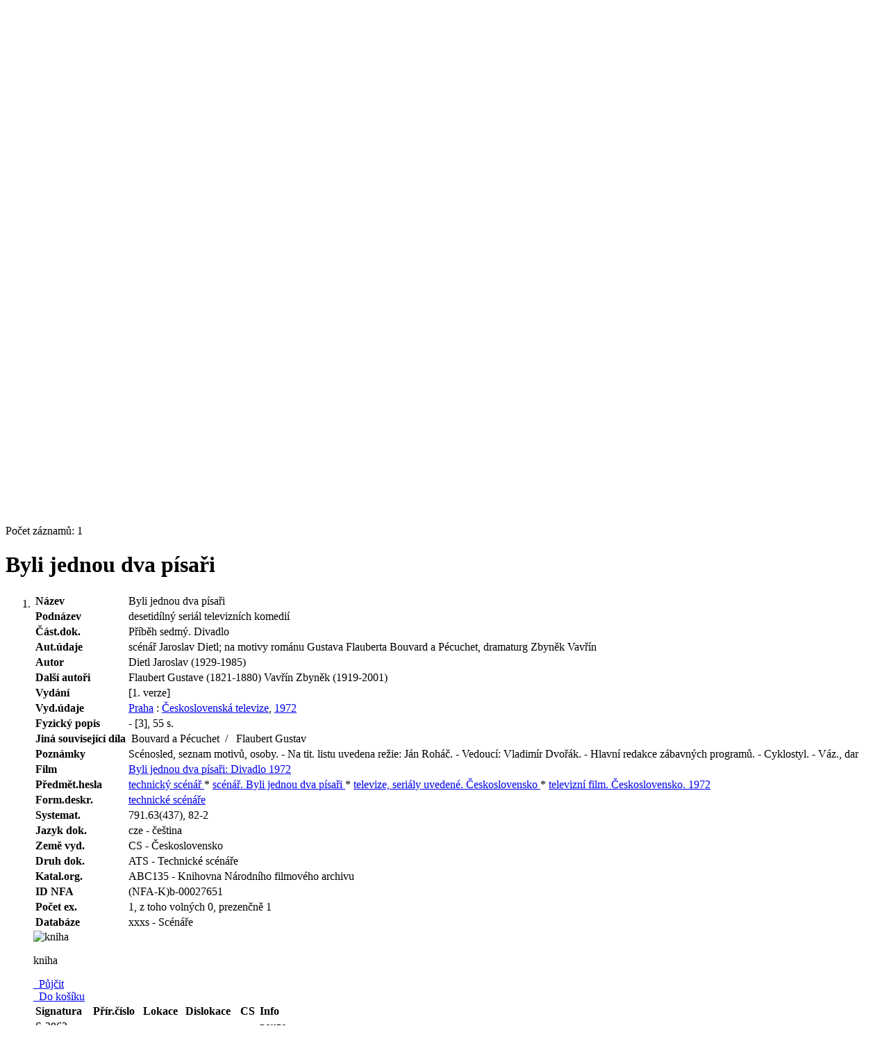

--- FILE ---
content_type: text/html; charset=utf-8
request_url: https://arl.nfa.cz/arl-nfa/cs/detail-nfa_un_cat-037562-Byli-jednou-dva-pisari/?disprec=4&iset=1
body_size: 10595
content:

<!-- TPL: csp.templates2.parts.root -->
<!DOCTYPE html><html id="detail" lang="cs-CZ" dir="ltr" class=""><head>

<!-- TPL: csp.user.nfa.templates2.parts.head -->
<meta name="viewport" content="width=device-width, initial-scale=1, shrink-to-fit=no"><meta charset="UTF-8"><meta id="ipac" name="author" content="IPAC: Cosmotron Bohemia, s.r.o. - www.cosmotron.cz" data-version="4.8.63a - 22.05.2025" data-login="0" data-ns="" data-url="https://arl.nfa.cz/i2/" data-ictx="nfa" data-skin="bs1" data-cachebuster="4p5" data-logbasket="0" data-elink="0" data-lang="cs" data-country="CZ" data-scrollup="1" data-src="nfa_un_cat" data-cookie-choose=1 data-cookie-preferential=0 data-cookie-analytical=0 data-cookie-marketing=0 data-mainjs="">
<!-- TPL: csp.templates2.parts.metaog -->

<!-- TPL: csp.templates2.parts.metalink -->
<link rel="help" href="https://arl.nfa.cz/arl-nfa/cs/napoveda/?key=detail" title="Nápověda"><link rel="home" href="https://arl.nfa.cz/arl-nfa/cs/detail-nfa_un_cat-037562-Byli-jednou-dva-pisari/"><link rel="alternate" hreflang="cs-CZ" href="https://arl.nfa.cz/arl-nfa/cs/detail/?&amp;idx=nfa_un_cat*037562&amp;iset=1&amp;disprec=4"><link rel="alternate" hreflang="x-default" href="https://arl.nfa.cz/arl-nfa/cs/detail/?&amp;idx=nfa_un_cat*037562&amp;iset=1&amp;disprec=4"><link rel="alternate" hreflang="en-GB" href="https://arl.nfa.cz/arl-nfa/en/detail/?&amp;idx=nfa_un_cat*037562&amp;iset=1&amp;disprec=4"><link rel="manifest" href="https://arl.nfa.cz/arl-nfa/cs/webmanifest/" title="PWA"><link rel="license" href="https://arl.nfa.cz/arl-nfa/cs/IPAC/?#ipac-copyright" title="Autorské právo"><link rel="contents" href="https://arl.nfa.cz/arl-nfa/cs/mapa-stranek/" title="Mapa stránek"><link rel="search" id="opensearch" type="application/opensearchdescription+xml" href="https://arl.nfa.cz/arl-nfa/cs/opensearch/?type=xml" title="IPAC NFA" data-query="Chcete vyhledávací modul OpenSearch nainstalovat?">
<!-- TPL: csp.templates2.parts.metaapp -->
<meta name="mobile-web-app-capable" content="yes"><meta name="apple-mobile-web-app-capable" content="yes"><meta name="apple-mobile-web-app-title" content="NFA"><meta name="apple-mobile-web-app-status-bar-style" content="#ffed00"><meta name="theme-color" content="#ffed00"><meta name="author" content="Národní filmový archiv"><meta name="twitter:dnt" content="on">
<meta name="keywords" content="detail,IPAC"><meta name="description" content="Knihu „Byli jednou dva písaři“ najdete v knihovně Národní filmový archiv"><meta name="robots" content="all"><link rel="stylesheet" href="https://arl.nfa.cz/i2/user/nfa/css/bskin1.v-4p5.css"><link rel="stylesheet" media="print" href="https://arl.nfa.cz/i2/css/print.v-4p5.css">

<!-- TPL: csp.templates2.detail.meta -->

<!-- TPL: csp.templates2.detail.metalink -->
<link rel="alternate" type="application/x-bibtex" href="https://arl.nfa.cz/arl-nfa/cs/detail-nfa_un_cat-037562-Byli-jednou-dva-pisari/?st=feed&amp;feed=bibtex"><link rel="alternate" type="text/xml+oembed" href="https://arl.nfa.cz/arl-nfa/cs/detail-nfa_un_cat-037562-Byli-jednou-dva-pisari/?st=feed&amp;feed=oembed&amp;format=xml"><link rel="alternate" type="application/json+oembed" href="https://arl.nfa.cz/arl-nfa/cs/detail-nfa_un_cat-037562-Byli-jednou-dva-pisari/?st=feed&amp;feed=oembed&amp;format=json"><link rel="alternate" type="application/rdf+xml" href="https://arl.nfa.cz/arl-nfa/cs/detail-nfa_un_cat-037562-Byli-jednou-dva-pisari/?st=feed&amp;feed=rdf"><link rel="preconnect" href="https://cache2.obalkyknih.cz" crossorigin="anonymous"><link rel="dns-prefetch" href="https://cache2.obalkyknih.cz"><link rel="canonical" href="https://arl.nfa.cz/arl-nfa/cs/detail-nfa_un_cat-037562-Byli-jednou-dva-pisari/">
<!-- TPL: csp.templates2.detail.metaog -->
<meta property="og:url" prefix="og: https://ogp.me/ns/og#" content="https://arl.nfa.cz/arl-nfa/cs/detail-nfa_un_cat-037562-Byli-jednou-dva-pisari/"><meta property="og:title" prefix="og: https://ogp.me/ns/og#" content="Byli jednou dva písaři"><meta property="og:type" prefix="og: https://ogp.me/ns/og#" content="book"><meta property="og:locale" content="cs_CZ"><meta property="book:author" prefix="book: https://ogp.me/ns/book#" content="https://arl.nfa.cz/arl-nfa/cs/detail-nfa_un_auth-0000321-Dietl-Jaroslav-19291985/"><meta property="book:author" prefix="book: https://ogp.me/ns/book#" content="https://arl.nfa.cz/arl-nfa/cs/detail-nfa_un_auth-0016465-Flaubert-Gustave-18211880/"><meta property="book:author" prefix="book: https://ogp.me/ns/book#" content="https://arl.nfa.cz/arl-nfa/cs/detail-nfa_un_auth-0016466-Vavrin-Zbynek-19192001/"><meta property="book:page_count" prefix="book: https://ogp.me/ns/book#" content="55">
<!-- TPL: csp.templates2.detail.metatwitter -->
<meta name="twitter:card" prefix="twitter: https://ogp.me/ns/twitter#" content="summary"><meta name="twitter:title" prefix="twitter: https://ogp.me/ns/twitter#" content="Byli jednou dva písaři"><meta name="twitter:url" prefix="twitter: https://ogp.me/ns/twitter#" content="https://arl.nfa.cz/arl-nfa/cs/detail-nfa_un_cat-037562-Byli-jednou-dva-pisari/"><meta name="twitter:description" prefix="twitter: https://ogp.me/ns/twitter#" content="kniha 'Byli jednou dva písaři' ">
<!-- TPL: csp.templates2.detail.metaszn -->
<meta name="szn:is-family-friendly" content="false"><meta name="szn:galleries-image-link" content="https://arl.nfa.cz/arl-nfa/cs/detail-nfa_un_cat-037562-Byli-jednou-dva-pisari/?st=feed&amp;feed=sznimages">
<!-- TPL: csp.templates2.detail.schemabook -->
<script type="application/ld+json">
{
  "@context": "https://schema.org",
  "@type": "Book",
  "@id": "https://arl.nfa.cz/arl-nfa/cs/detail-nfa_un_cat-037562-Byli-jednou-dva-pisari/",
  "url": "https://arl.nfa.cz/arl-nfa/cs/detail-nfa_un_cat-037562-Byli-jednou-dva-pisari/",
   	"author": [
       {
            "@type": "Person",
            "name": "Dietl, Jaroslav",
            "url": "https://arl.nfa.cz/arl-nfa/cs/detail-nfa_un_auth-0000321-Dietl-Jaroslav-19291985/",
            "@id": "https://arl.nfa.cz/arl-nfa/cs/detail-nfa_un_auth-0000321-Dietl-Jaroslav-19291985/"      },       {
            "@type": "Person",
            "name": "Flaubert, Gustave",
            "url": "https://arl.nfa.cz/arl-nfa/cs/detail-nfa_un_auth-0016465-Flaubert-Gustave-18211880/",
            "@id": "https://arl.nfa.cz/arl-nfa/cs/detail-nfa_un_auth-0016465-Flaubert-Gustave-18211880/"      },       {
            "@type": "Person",
            "name": "Vavřín, Zbyněk",
            "url": "https://arl.nfa.cz/arl-nfa/cs/detail-nfa_un_auth-0016466-Vavrin-Zbynek-19192001/",
            "@id": "https://arl.nfa.cz/arl-nfa/cs/detail-nfa_un_auth-0016466-Vavrin-Zbynek-19192001/"      }	],
   "publisher": [
      {
            "@type": "Organization",
"location": "Praha","name": "Československá televize"      }	],
   	"inLanguage": [
      "cs"	],
   "image": [
   		""   ],
      "offers": {
            "@type": "Offer",
            "availability": "https://schema.org/InStoreOnly",
            "seller": {
	              "@type": "LibrarySystem",
	              "name": "Národní filmový archiv",
	              "@id": "https://nfa.cz/cs/sluzby/badani/knihovna"
	        },
"priceCurrency": "CZK",            "description": "Kniha dostupná k vypůjčení v Národní filmový archiv",
      		"price": "0.00"
      },
      "identifier": [
      ],
      "numberOfPages": "55",
      "name": "Byli jednou dva písaři"
	}
</script>
<script data-main="https://arl.nfa.cz/i2/js/conf.detail.v-4p5.js" src="https://arl.nfa.cz/i2/js/require.v-4p5.js"></script>
<!-- TPL: csp.templates2.parts.body -->
<title>
Byli jednou dva písaři
</title>
</head>
<body class="nojs nfa_un_cat">
<div id="body">
<div id="page" class="container">

<!-- TPL: csp.templates2.parts.accessibilitynav -->
<div id="accessibility-nav" class="sr-only sr-only-focusable" data-scrollup-title="Přesunout se na začátek stránky"><nav aria-label="Odkazy k přeskočení">
<ul>
<li><a accesskey="0" href="#content">Přejít na obsah</a></li><li><a href="#nav">Přejít na menu</a></li><li><a href="https://arl.nfa.cz/arl-nfa/cs/prohlaseni-o-pristupnosti/?#content" accesskey="1" title="Prohlášení o webové přístupnosti" aria-label="Prohlášení o webové přístupnosti">Prohlášení o webové přístupnosti</a></li></ul>
</nav>
</div>
<!-- TPL: csp.user.nfa.templates2.parts.header -->
<div id="header" class="container"><header>
<div class="row"><div id="brand" class="col-lg-9 col-md-7 col-sm-6 col-12"><div class="row"><a href="https://nfa.cz/" title="Národní filmový archiv" class="col-4 col-sm-3 col-md-3 site-logo"><img style="margin: 15px 0 0 20px" width="100" height="100" src="https://arl.nfa.cz/i2/user/nfa/img/logo.svg" alt="logo Národní filmový archiv" title="Knihovna Národního filmového archivu"></a><span class="site-name d-none d-sm-none d-md-none d-lg-block col-sm-9 col-md-9"><b>Knihovna Národního filmového archivu</b>
</span></div></div></div></header>
</div>
<!-- TPL: csp.templates2.parts.mainmenu -->
<nav id="nav" class="navbar navbar-expand-lg" data-spy='affix' data-toggle='sticky-onscroll' aria-label="Hlavní menu">
<button type="button" aria-label="Boční menu" class="navbar-toggler collapsed btn-nav"  data-toggle="collapse" aria-controls="nav-aside" data-target="#nav-aside" id="btn-aside">
<i aria-hidden="true" class="icon-aside"></i>
</button>
<button type="button" aria-label="Hlavní menu" class="navbar-toggler collapsed btn-nav" id="btn-nav" data-toggle="collapse" aria-controls="nav-main" data-target="#nav-main">
<i aria-hidden="true" class="icon-menu"></i>
</button>
<div class="collapse navbar-collapse" id="nav-main"><ul class="navbar-main navbar-nav mr-auto">
<li id="nav-search" class="first nav-item">
<a href="https://arl.nfa.cz/arl-nfa/cs/index/" title="Vyhledávání v online katalogu" aria-label="Vyhledávání v online katalogu" rel="nofollow" class="nav-link">Vyhledávání</a>
</li>
<li id="nav-account" class="nav-item">
<a href="https://arl.nfa.cz/arl-nfa/cs/konto/" title="Informace o účtě uživatele" aria-label="Informace o účtě uživatele" rel="nofollow" class="nav-link">Konto</a>
</li>
<li id="nav-settings" class="nav-item">
<a href="https://arl.nfa.cz/arl-nfa/cs/nastaveni/" title="Nastavení" aria-label="Nastavení" rel="nofollow" class="nav-link">Nastavení účtu</a>
</li>
<li id="nav-help" class="nav-item">
<a href="https://arl.nfa.cz/arl-nfa/cs/napoveda/?key=detail" title="Nápověda k online katalogu IPAC" aria-label="Nápověda k online katalogu IPAC" class="nav-link">Nápověda</a>
</li>
<li id="nav-contact" class="nav-item">
<a href="https://arl.nfa.cz/arl-nfa/cs/kontakt/" title="Stránka s kontakty na knihovnu" aria-label="Stránka s kontakty na knihovnu" class="nav-link">Kontakt</a>
</li>

</ul>
<ul class="navbar-login navbar-nav">
<li class="nav-item" aria-live="polite" id="basket-info"><a href="https://arl.nfa.cz/arl-nfa/cs/kosik/" rel="nofollow" class="nav-link ibasket" data-title="V košíku" title="V košíku 0 0" aria-label="V košíku 0 0"><i aria-hidden="true" class="icon-basket"></i> (<output class="count">0</output>)</a></li><li class="nav-item"><a href="https://arl.nfa.cz/arl-nfa/cs/kontakt/?type=openhours" id="openhours-link" class="nav-link nav-modal-ajax" role="button" title="Otevírací hodiny" aria-label="Otevírací hodiny"><i aria-hidden="true" class="icon-calendar"></i></a></li><li class="nav-item"><a href="https://arl.nfa.cz/arl-nfa/cs/rozsirene-vyhledavani/" id="search-link" class="nav-link nav-modal-ajax" role="button" title="Rozšířené vyhledávání v online katalogu knihovny" aria-label="Rozšířené vyhledávání v online katalogu knihovny"><i aria-hidden="true" class="icon-search"><span class="sr-only">Rozšířené vyhledávání</span></i></a></li><li id="language" class="nav-item" title="Jazykové verze"><div class="dropdown nav">
<!-- TPL: csp.templates2.parts.languages2 -->
<a class="dropdown-toggle nav-link lang" title="Jazykové verze" aria-label="Jazykové verze" data-toggle="dropdown" href="#" id="language-dropdown" role="button" aria-expanded="false"><span class="flag-cs cs"><span aria-hidden="true" title="Česká verze"></span></span></a><ul class="dropdown-menu dropdown-menu-right lang" role="menu" aria-labelledby="language-dropdown">
<li class="cs"><a dir="ltr" rel="alternate" class="dropdown-item first" href="https://arl.nfa.cz/arl-nfa/cs/detail/?&amp;idx=nfa_un_cat*037562&amp;iset=1&amp;disprec=4" hreflang="cs-CZ" lang="cs-CZ" title="Česká verze" aria-label="Česká verze"><span aria-hidden="true" class="flag-cs"></span>Česky</a></li><li class="en"><a dir="ltr" class="dropdown-item last" rel="alternate" href="https://arl.nfa.cz/arl-nfa/en/detail/?&amp;idx=nfa_un_cat*037562&amp;iset=1&amp;disprec=4" hreflang="en-GB" lang="en-GB" title="English version" aria-label="English version"><span aria-hidden="true" class="flag-en"></span>English</a></li></ul>
</div></li>
<!-- TPL: csp.templates2.parts.menuaccount -->
<li class="nav-item"><div class="dropdown nav"><a href="#" class="dropdown-toggle nav-link" id="account-dropdown" data-toggle="dropdown" role="button" aria-expanded="false">		<i aria-hidden="true" class="icon-user "></i>&nbsp;
</a>		<ul class="dropdown-menu dropdown-menu-right" role="menu" aria-labelledby="account-dropdown">
<li id="nav-login"><a href="https://arl.nfa.cz/arl-nfa/cs/prihlaseni/" class="dropdown-item" title="Přihlášení uživatele do online katalogu" aria-label="Přihlášení uživatele do online katalogu"><i aria-hidden="true" class="icon-user"></i>&nbsp; Přihlášení</a></li>		</ul>
</div></li>
<!-- TPL: csp.templates2.parts.ladenkalink -->
</ul>
</div></nav>
<main id="content">

<!-- TPL: csp.templates2.parts.breadcrumb -->
<nav aria-label="Drobečková navigace">
<ol class="breadcrumb" id="breadcrumb">
<li class="breadcrumb-item">Kde jsem</li><li class="breadcrumb-item"><a href="https://arl.nfa.cz/arl-nfa/cs/index/" title="Vyhledávání v online katalogu" aria-current="false" aria-label="Vyhledávání v online katalogu"><span>Hlavní stránka</span></a></li><li class="breadcrumb-item"><a href="https://arl.nfa.cz/arl-nfa/cs/vysledky/?iset=1&amp;disprec=4&amp;idx=nfa_un_cat*037562" title="Seznam vyhledaných výsledků" aria-current="false" aria-label="Seznam vyhledaných výsledků"><span>Výsledky vyhledávání</span></a></li><li class="breadcrumb-item active last"><a href="https://arl.nfa.cz/arl-nfa/cs/detail-nfa_un_cat-037562-Byli-jednou-dva-pisari/" title="Detailní zobrazení záznamu" aria-current="page" aria-label="Detailní zobrazení záznamu"><span>Detail záznamu</span></a></li></ol>
</nav>
<script type="application/ld+json">
{
    "@context": "https://schema.org",
    "@graph": [{
        "@type": "WebSite",
        "@id": "https://arl.nfa.cz/arl-nfa/cs/index/",
        "url": "https://arl.nfa.cz/arl-nfa/cs/index/",
        "version": "4.8.63a - 22.05.2025",
        "name": "Národní filmový archiv",
        "description": "Knihu „Byli jednou dva písaři“ najdete v knihovně Národní filmový archiv",
        "inLanguage": "cs",
        "potentialAction": {
            "@type": "SearchAction",
            "target": "https://arl.nfa.cz/arl-nfa/cs/vysledky/?field=G&amp;search=Hledat&amp;term={q}",
            "query-input": "name=q"
        }
    }, {
        "@type": "WebPage",
        "@id": "https://arl.nfa.cz/arl-nfa/cs/detail-nfa_un_cat-037562-Byli-jednou-dva-pisari/",
        "url": "https://arl.nfa.cz/arl-nfa/cs/detail-nfa_un_cat-037562-Byli-jednou-dva-pisari/",
        "name": "Detail záznamu",
        "description": "Detailní zobrazení záznamu",
        "inLanguage": "cs"
    }
    ]
}
</script>

<!-- TPL: csp.templates2.parts.systemalert -->

<!-- TPL: csp.templates2.parts.ladenka -->

<!-- TPL: csp.templates2.detail.main -->

<!-- TPL: csp.templates2.detail.page -->
<div id="outer" class="row"><div id='bside'><div id="inner" class="container">
<!-- TPL: csp.templates2.detail.paging -->
<div class="resultbox card card-body bg-light mb-3"><div class="row justify-content-between"><div class="query-info align-self-center col-sm-12 ">Počet záznamů: 1 &nbsp;
</div></div></div><div><div class=""><div class=""><div ><h1>Byli jednou dva písaři</h1></div></div></div>
<!-- TPL: csp.templates2.detail.zf -->
<div id="result-body"><ol class="list-group">

<!-- TPL: csp.user.nfa.templates2.result.zdetail -->
<li data-idx="nfa_un_cat*037562" id="item-nfa_un_cat037562" class="list-group-item result-item odd zf-detail nfa_un_cat "><div class="li-row row"><div class="format col-sm-9"><div><!-- zf: TF_KUF_NFA: -->
<!-- TPL: csp.templates2.zf.tf -->
<div class="table-responsive"><div id="toolbar-t1tf-nfa_un_cat037562"></div><table class="table table-sm zfTF" data-check-on-init="true" data-btn-resize="true" data-mobile-responsive="true" data-toolbar="#toolbar-t1tf-nfa_un_cat037562" id="t1tf-nfa_un_cat037562">
<col class="zf_prefix"><col class="zf_value">
<tr><th scope="row" data-sortable="true">Název</th><td>Byli jednou dva písaři
</td></tr><tr><th scope="row" data-sortable="true">Podnázev</th><td>desetidílný seriál televizních komedií
</td></tr><tr><th scope="row" data-sortable="true">Část.dok.</th><td>Příběh sedmý. Divadlo
</td></tr><tr><th scope="row" data-sortable="true">Aut.údaje</th><td>scénář Jaroslav Dietl; na motivy románu Gustava Flauberta Bouvard a Pécuchet, dramaturg Zbyněk Vavřín
</td></tr><tr><th scope="row" data-sortable="true">Autor</th><td>
<a href="https://arl.nfa.cz/arl-nfa/cs/detail-nfa_un_auth-0000321-Dietl-Jaroslav-19291985/?iset=1&amp;qt=mg" title="Odkaz na související záznam (search nfa_un_auth T001=0000321)" aria-label="Odkaz na související záznam"><span class="icon-search" aria-hidden="true"></span></a> Dietl Jaroslav  (1929-1985)
</td></tr><tr><th scope="row" data-sortable="true">Další autoři</th><td>
<a href="https://arl.nfa.cz/arl-nfa/cs/detail-nfa_un_auth-0016465-Flaubert-Gustave-18211880/?iset=1&amp;qt=mg" title="Odkaz na související záznam (search nfa_un_auth T001=0016465)" aria-label="Odkaz na související záznam"><span class="icon-search" aria-hidden="true"></span></a> Flaubert Gustave  (1821-1880) <a href="https://arl.nfa.cz/arl-nfa/cs/detail-nfa_un_auth-0016466-Vavrin-Zbynek-19192001/?iset=1&amp;qt=mg" title="Odkaz na související záznam (search nfa_un_auth T001=0016466)" aria-label="Odkaz na související záznam"><span class="icon-search" aria-hidden="true"></span></a> Vavřín Zbyněk  (1919-2001)
</td></tr><tr><th scope="row" data-sortable="true">Vydání</th><td>[1. verze]
</td></tr><tr><th scope="row" data-sortable="true">Vyd.údaje</th><td><a href="https://arl.nfa.cz/arl-nfa/cs/vysledky/?src=nfa_un_cat&amp;field=PLACEP&amp;term=%22%5EPraha%5E%22&amp;qt=zf&amp;disp=%20Praha" title="Hledat záznamy (search nfa_un_cat PLACEP=&#34;^Praha^&#34;)"> Praha</a> : <a href="https://arl.nfa.cz/arl-nfa/cs/vysledky/?src=nfa_un_cat&amp;field=PUBL&amp;term=%22%5E%C4%8Ceskoslovensk%C3%A1%20televize%5E%22&amp;qt=zf&amp;disp=%20%C4%8Ceskoslovensk%C3%A1%20televize" title="Hledat záznamy (search nfa_un_cat PUBL=&#34;^Československá televize^&#34;)"> Československá televize</a>, <a href="https://arl.nfa.cz/arl-nfa/cs/vysledky/?src=nfa_un_cat&amp;field=DATE&amp;term=%22%5E1972%5E%22&amp;qt=zf&amp;disp=%201972" title="Hledat záznamy (search nfa_un_cat DATE=&#34;^1972^&#34;)"> 1972</a>
</td></tr><tr><th scope="row" data-sortable="true">Fyzický popis</th><td>- [3], 55 s.
</td></tr><tr><th scope="row" data-sortable="true">Jiná související díla</th><td>

&nbsp;Bouvard a Pécuchet
&nbsp;/
&nbsp; Flaubert Gustav
</td></tr><tr><th scope="row" data-sortable="true">Poznámky</th><td>Scénosled, seznam motivů, osoby. - Na tit. listu uvedena režie: Ján Roháč. - Vedoucí: Vladimír Dvořák. - Hlavní redakce zábavných programů. - Cyklostyl. - Váz., dar
</td></tr><tr><th scope="row" data-sortable="true">Film</th><td><a href="https://arl.nfa.cz/arl-nfa/cs/detail-nfa_un_auth-0046043-Byli-jednou-dva-pisari-Divadlo/?iset=1&amp;qt=mg" title="Odkaz na související záznam (search nfa_un_auth T001=0046043)" aria-label="Odkaz na související záznam"><span class="icon-search" aria-hidden="true"></span></a> <a href="https://arl.nfa.cz/arl-nfa/cs/vysledky/?src=nfa_un_cat&amp;field=S605&amp;term=%22%5EByli%20jednou%20dva%20p%C3%ADsa%C5%99i%3A%20Divadlo%20%201972%5E%22&amp;qt=zf&amp;disp=%20Byli%20jednou%20dva%20p%C3%ADsa%C5%99i%3A%20Divadlo%20%201972" title="Hledat záznamy (search nfa_un_cat S605=&#34;^Byli jednou dva písaři: Divadlo  1972^&#34;)"> Byli jednou dva písaři: Divadlo  1972</a>
</td></tr><tr><th scope="row" data-sortable="true">Předmět.hesla</th><td><a href="https://arl.nfa.cz/arl-nfa/cs/detail-nfa_un_entry-0002537-technicky-scenar/?iset=1&amp;qt=mg" title="Odkaz na související záznam (search nfa_un_entry T001=0002537)" aria-label="Odkaz na související záznam"><span class="icon-search" aria-hidden="true"></span></a> <a href="https://arl.nfa.cz/arl-nfa/cs/vysledky/?src=nfa_un_cat&amp;field=S606&amp;term=%22%5Etechnick%C3%BD%20sc%C3%A9n%C3%A1%C5%99%5E%22&amp;qt=zf&amp;disp=%20technick%C3%BD%20sc%C3%A9n%C3%A1%C5%99%20" title="Hledat záznamy (search nfa_un_cat S606=&#34;^technický scénář^&#34;)"> technický scénář </a> * <a href="https://arl.nfa.cz/arl-nfa/cs/detail-nfa_un_entry-0002388-scenar/?iset=1&amp;qt=mg" title="Odkaz na související záznam (search nfa_un_entry T001=0002388)" aria-label="Odkaz na související záznam"><span class="icon-search" aria-hidden="true"></span></a> <a href="https://arl.nfa.cz/arl-nfa/cs/vysledky/?src=nfa_un_cat&amp;field=S606&amp;term=%22%5Esc%C3%A9n%C3%A1%C5%99.%20Byli%20jednou%20dva%20p%C3%ADsa%C5%99i%5E%22&amp;qt=zf&amp;disp=%20sc%C3%A9n%C3%A1%C5%99.%20Byli%20jednou%20dva%20p%C3%ADsa%C5%99i%20" title="Hledat záznamy (search nfa_un_cat S606=&#34;^scénář. Byli jednou dva písaři^&#34;)"> scénář. Byli jednou dva písaři </a> * <a href="https://arl.nfa.cz/arl-nfa/cs/detail-nfa_un_entry-0002549-televize-serialy-uvedene/?iset=1&amp;qt=mg" title="Odkaz na související záznam (search nfa_un_entry T001=0002549)" aria-label="Odkaz na související záznam"><span class="icon-search" aria-hidden="true"></span></a> <a href="https://arl.nfa.cz/arl-nfa/cs/vysledky/?src=nfa_un_cat&amp;field=S606&amp;term=%22%5Etelevize%2C%20seri%C3%A1ly%20uveden%C3%A9.%20%C4%8Ceskoslovensko%5E%22&amp;qt=zf&amp;disp=%20televize%2C%20seri%C3%A1ly%20uveden%C3%A9.%20%C4%8Ceskoslovensko%20" title="Hledat záznamy (search nfa_un_cat S606=&#34;^televize, seriály uvedené. Československo^&#34;)"> televize, seriály uvedené. Československo </a> * <a href="https://arl.nfa.cz/arl-nfa/cs/detail-nfa_un_entry-0002552-televizni-film/?iset=1&amp;qt=mg" title="Odkaz na související záznam (search nfa_un_entry T001=0002552)" aria-label="Odkaz na související záznam"><span class="icon-search" aria-hidden="true"></span></a> <a href="https://arl.nfa.cz/arl-nfa/cs/vysledky/?src=nfa_un_cat&amp;field=S606&amp;term=%22%5Etelevizn%C3%AD%20film.%20%C4%8Ceskoslovensko.%201972%5E%22&amp;qt=zf&amp;disp=%20televizn%C3%AD%20film.%20%C4%8Ceskoslovensko.%201972%20" title="Hledat záznamy (search nfa_un_cat S606=&#34;^televizní film. Československo. 1972^&#34;)"> televizní film. Československo. 1972 </a>
</td></tr><tr><th scope="row" data-sortable="true">Form.deskr.</th><td><a href="https://arl.nfa.cz/arl-nfa/cs/detail-nfa_un_auth-0144294-technicke-scenare/?iset=1&amp;qt=mg" title="Odkaz na související záznam (search nfa_un_auth T001=0144294)" aria-label="Odkaz na související záznam"><span class="icon-search" aria-hidden="true"></span></a> <a href="https://arl.nfa.cz/arl-nfa/cs/vysledky/?src=nfa_un_cat&amp;field=S608&amp;term=%22%5Etechnick%C3%A9%20sc%C3%A9n%C3%A1%C5%99e%5E%22&amp;qt=zf&amp;disp=%20technick%C3%A9%20sc%C3%A9n%C3%A1%C5%99e" title="Hledat záznamy (search nfa_un_cat S608=&#34;^technické scénáře^&#34;)"> technické scénáře</a>
</td></tr><tr><th scope="row" data-sortable="true">Systemat.</th><td>791.63(437), 82-2
</td></tr><tr><th scope="row" data-sortable="true">Jazyk dok.</th><td>cze - čeština
</td></tr><tr><th scope="row" data-sortable="true">Země vyd.</th><td>CS - Československo
</td></tr><tr><th scope="row" data-sortable="true">Druh dok.</th><td>ATS - Technické scénáře
</td></tr><tr><th scope="row" data-sortable="true">Katal.org.</th><td>ABC135 - Knihovna Národního filmového archivu
</td></tr><tr><th scope="row" data-sortable="true">ID NFA</th><td>(NFA-K)b-00027651
</td></tr><tr><th scope="row" data-sortable="true">Počet ex.</th><td>1, z toho volných 0, prezenčně 1
</td></tr><tr><th scope="row" data-sortable="true">Databáze</th><td>xxxs - Scénáře
</td></tr></table>
</div></div></div><div class="aside col-sm-3">
<!-- TPL: csp.templates2.result.image -->
<div class="img"><img class="type img-fluid"  alt="kniha" src="https://arl.nfa.cz/i2/bs1/doc/book.png"><p class="form-text">kniha</p>
</div><div class="nav"><div class="d-none d-lg-block">
<!-- TPL: csp.templates2.result.request -->
<a href="https://arl.nfa.cz/arl-nfa/cs/zadanka/?idx=nfa_un_cat*037562&amp;disprec=1&amp;idx=nfa_un_cat*037562&amp;iset=1&amp;disprec=4" rel="nofollow" class="reservation available nav-link" data-modal-login="1" title="Vyžádat nebo rezervovat" aria-label="Vyžádat nebo rezervovat"><i aria-hidden="true" class="icon-request"></i>&nbsp; Půjčit</a></div>
<!-- TPL: csp.templates2.result.basketlink -->
<div class="basket" aria-live="assertive"><a href="https://arl.nfa.cz/arl-nfa/cs/kosik/?idx=nfa_un_cat*037562&amp;add=1" rel="nofollow" data-idx="nfa_un_cat*037562" title="Vložit do košíku: Byli jednou dva písaři" class="nav-link addcart" aria-label="Vložit do košíku: Byli jednou dva písaři"><i aria-hidden="true" class="icon-basket"></i>&nbsp;
Do košíku</a></div></div></div></div><!-- zf: TF_KUF_NFA:2 -->
<!-- TPL: csp.templates2.zf.css -->

<!-- TPL: csp.templates2.zf.table -->
<div class="table-responsive">
<!-- div data-id="toolbar-t#(node)#t2#(data("ZFVERSION")_$li(item1,3))#"></div --><table id="t1t22b_holdingsx" data-data-toolbar="#toolbar-t1t22b_holdingsx" data-check-on-init="true" data-btn-resize="true" data-mobile-responsive="true" class="table table-sm zfTF2 b_holdingsx">
<col class="col1" style="width:2px"><col class="col2" style="width:2px"><col class="col3" style="width:2px"><col class="col4" style="width:2px"><col class="col5" style="width:2px"><col class="col6" style="width:2px">
<!-- TPL: csp.templates2.zf.table -->
<thead>
<tr class="even x">
<th scope="col" data-sortable="true">Signatura</th><th scope="col" data-sortable="true">Přír.číslo</th><th scope="col" data-sortable="true">Lokace</th><th scope="col" data-sortable="true">Dislokace</th><th scope="col" data-sortable="true">CS</th><th scope="col" data-sortable="true">Info</th></tr>
</thead>

<!-- TPL: csp.templates2.zf.table -->
<tr class="odd x">
<td>S-2862-TS/7</td><td>0008079</td><td>FOND</td><td>HRAD</td><td></td><td>pouze prezenčně</td></tr> 

<!-- TPL: csp.templates2.zf.table -->
</table></div>

<!-- TPL: csp.templates2.result.tabs -->
<ul class="mt-3 nav nav-tabs" role="tablist">
</ul>
<div class="tab-content" id="tab-content1"></div>
<!-- TPL: csp.templates2.result.gallery -->
<div id="osd1-root" class="openseadragon-root"><div id="osd1-toolbar" class="openseadragon-toolbar"><div class="btn-toolbar justify-content-between" role="toolbar"><div class="btn-group" role="group"><button id="osd1-btn-zoomin" data-config="zoomInButton" title="Přiblížit obrázek" aria-label="Přiblížit obrázek" type="button" class="btn btn-light btn-zoomin"><i aria-hidden="true" class="icon-plus"></i></button>
<button id="osd1-btn-zoomout" data-config="zoomOutButton" title="Oddálit obrázek" aria-label="Oddálit obrázek" type="button" class="btn btn-light btn-zoomout"><i aria-hidden="true" class="icon-minus"></i></button>
<button id="osd1-btn-home" data-config="homeButton" title="Původní velikost obrázku" aria-label="Původní velikost obrázku" type="button" class="btn btn-light btn-home"><i class="icon-home"></i></button>
<button id="osd1-btn-fullpage" data-config="fullPageButton" title="Přepnout celou stránku" aria-label="Přepnout celou stránku" type="button" class="btn btn-light btn-fullpage"><i aria-hidden="true" class="icon-normalscreen"></i></button>
<button id="osd1-btn-info" title="Info" aria-label="Info" type="button" class="btn btn-light btn-info"><i aria-hidden="true" class="icon-info"></i> <span class="head-openseadragon-title"></span></button>
</div><div class="btn-group" role="group"><button id="osd1-btn-rotateleft" data-config="rotateLeftButton" title="Otočit doleva" aria-label="Otočit doleva" type="button" class="btn btn-light btn-rotateleft"><i aria-hidden="true" class="icon-undo"></i></button>
<button id="osd1-btn-rotateright" data-config="rotateRightButton" title="Otočit doprava" aria-label="Otočit doprava" type="button" class="btn btn-light btn-rotateright"><i aria-hidden="true" class="icon-redo"></i></button>
<a id="osd1-btn-download" title="Stáhnout" aria-label="Stáhnout" role="button" download href="#" target="_blank" class="btn btn-light btn-download"><i aria-hidden="true" class="icon-export"></i></a><span id="osd1-text-currentpage" class="btn text-currentpage"></span><button id="osd1-btn-previous" data-config="previousButton" title="Předcházející strana" aria-label="Předcházející strana" type="button" class="btn btn-light btn-previous"><i aria-hidden="true" class="icon-menu-left"></i></button>
<button id="osd1-btn-next" data-config="nextButton" title="Další strana" aria-label="Další strana" type="button" class="btn btn-light btn-next"><i aria-hidden="true" class="icon-menu-right"></i></button>
</div></div></div><div id="osd1" class="openseadragon" data-data="#tpl-json-osd1" data-dataurl="https://arl.nfa.cz/arl-nfa/cs/detail/?type=xml&amp;st=ajax" data-toolbar="#osd1-toolbar" data-source="#osd1-source"><noscript>
</noscript>
</div><div><ul id="osd1-source" class="nav row openseadragon-source">

</ul>
<script id="tpl-json-osd1" type="text/x-jsrender">
[
]
</script>
</div></div>
<!-- TPL: csp.templates2.result.operations -->
<div class="nav5"><nav class="navbar bg-light pl-0" aria-label="Odkazy k záznamu">
<ul class="nav nav-pills">
<li class="basket nav-item" aria-live="assertive"><a href="https://arl.nfa.cz/arl-nfa/cs/kosik/?idx=nfa_un_cat*037562&amp;add=1" rel="nofollow" role="button" data-idx="nfa_un_cat*037562" aria-controls="basket-info" aria-label="Vložit do košíku: Byli jednou dva písaři" title="Vložit do košíku: Byli jednou dva písaři" class="addcart nav-link"><i aria-hidden="true" class="icon-basket"></i>&nbsp; Do košíku</a></li><li class="permalink nav-item"><a href="https://arl.nfa.cz/arl-nfa/cs/detail-nfa_un_cat-037562-Byli-jednou-dva-pisari/" class="url nav-link" rel="bookmark" data-title="Byli jednou dva písaři" title="Trvalý odkaz na záznam: Byli jednou dva písaři" aria-label="Trvalý odkaz na záznam: Byli jednou dva písaři"><i aria-hidden="true" class="icon-permalink"></i>&nbsp; Trvalý odkaz</a></li><li class="bookmark nav-item"><a href="https://arl.nfa.cz/arl-nfa/cs/bookmark/?idx=nfa_un_cat*037562&amp;disprec=1&amp;idx=nfa_un_cat*037562&amp;iset=1&amp;disprec=4" rel="nofollow" class="nav-link" title="Nástroj pro práci se záznamem: Byli jednou dva písaři" aria-label="Nástroj pro práci se záznamem: Byli jednou dva písaři"><i aria-hidden="true" class="icon-bookmark"></i>&nbsp; Bookmark</a></li><li class="mydoc nav-item"><a href="https://arl.nfa.cz/arl-nfa/cs/vybrane-dokumenty/?idx=nfa_un_cat*037562&amp;f_new=1&amp;idx=nfa_un_cat*037562&amp;iset=1&amp;disprec=4" data-modal-login="1" rel="nofollow" class="nav-link" title="Seznam a správa dokumentů uživatele: Byli jednou dva písaři" aria-label="Seznam a správa dokumentů uživatele: Byli jednou dva písaři"><i aria-hidden="true" class="icon-mydocuments"></i>&nbsp;Vybrané dokumenty</a></li><li class="nav-item facebook">
<div class='fb-share-button nav-link' data-href='https%3A%2F%2Farl.nfa.cz%2Farl-nfa%2Fcs%2Fdetail-nfa_un_cat-037562-Byli-jednou-dva-pisari%2F' data-layout='button' data-size='small'><a class='fb-xfbml-parse-ignore' rel='external' target='_blank' href='https://www.facebook.com/sharer/sharer.php?u=https%3A%2F%2Farl.nfa.cz%2Farl-nfa%2Fcs%2Fdetail-nfa_un_cat-037562-Byli-jednou-dva-pisari%2F' title='Sdílet na Facebooku'><i class='icon-facebook' aria-hidden='true'></i>  Sdílet</a></div></li></ul>
</nav>
</div></li></ol>
</div><br>

<!-- TPL: csp.templates2.detail.map -->
</div>
<!-- TPL: csp.templates2.detail.paging -->
<div class="resultbox card card-body bg-light mb-3"><div class="row justify-content-between"><div class="query-info align-self-center col-sm-12 ">Počet záznamů: 1 &nbsp;
</div></div></div></div></div>
<!-- TPL: csp.templates2.detail.aside -->
<div id="aside" class="navbar-expand-lg"><div class="collapse navbar-collapse" id="nav-aside"><aside aria-label="Související stránky">
<!-- TPL: csp.templates2.detail.submenu -->
<div id="nav1" class="part"><h2>Související stránky</h2><ul class="nav flex-column"><li id="nav1-detail" class="nav-item"><a href="https://arl.nfa.cz/arl-nfa/cs/detail-nfa_un_cat-037562-Byli-jednou-dva-pisari/?iset=1&amp;disprec=4" class="nav-link active" title="Detailní zobrazení záznamu" aria-label="Detailní zobrazení záznamu">Detail záznamu</a></li><li id="nav1-mail" class="nav-item"><a href="https://arl.nfa.cz/arl-nfa/cs/odeslat-email/?idx=nfa_un_cat*037562&amp;iset=1&amp;disprec=4" rel="nofollow" class="nav-link" title="Odeslání záznamů na e-mail" aria-label="Odeslání záznamů na e-mail">Odeslat e-mailem</a></li><li id="nav1-new" class="nav-item"><a href="https://arl.nfa.cz/arl-nfa/cs/index/" rel="nofollow" class="nav-link" title="Vyhledávání v online katalogu" aria-label="Vyhledávání v online katalogu">Nový dotaz</a></li></ul></div><div id="format" class="part"><h2>Zobrazovací formáty</h2><ul class="nav flex-column"><li class="nav-item"><a href="https://arl.nfa.cz/arl-nfa/cs/detail/?zf=SHORT&amp;idx=nfa_un_cat*037562&amp;iset=1&amp;disprec=4" class="nav-link " rel="nofollow" title="Formát: Zkrácený formát" aria-label="Formát: Zkrácený formát">Zkrácený formát</a></li><li class="nav-item"><a href="https://arl.nfa.cz/arl-nfa/cs/detail/?zf=TF_KUF_NFA&amp;idx=nfa_un_cat*037562&amp;iset=1&amp;disprec=4" class="nav-link active" rel="nofollow" title="Formát: Úplný formát" aria-label="Formát: Úplný formát">Úplný formát</a></li><li class="nav-item"><a href="https://arl.nfa.cz/arl-nfa/cs/detail/?zf=TF_ISBDSF_NFA&amp;idx=nfa_un_cat*037562&amp;iset=1&amp;disprec=4" class="nav-link " rel="nofollow" title="Formát: ISBD zkrácený" aria-label="Formát: ISBD zkrácený">ISBD zkrácený</a></li><li class="nav-item"><a href="https://arl.nfa.cz/arl-nfa/cs/detail/?zf=TF_ISBDUF_NFA&amp;idx=nfa_un_cat*037562&amp;iset=1&amp;disprec=4" class="nav-link " rel="nofollow" title="Formát: ISBD úplný " aria-label="Formát: ISBD úplný ">ISBD úplný </a></li><li class="nav-item"><a href="https://arl.nfa.cz/arl-nfa/cs/detail/?zf=ISBD_ISO690_I&amp;idx=nfa_un_cat*037562&amp;iset=1&amp;disprec=4" class="nav-link " rel="nofollow" title="Formát: Citace (ISO690)" aria-label="Formát: Citace (ISO690)">Citace (ISO690)</a></li><li class="nav-item"><a href="https://arl.nfa.cz/arl-nfa/cs/detail/?zf=DATA&amp;idx=nfa_un_cat*037562&amp;iset=1&amp;disprec=4" class="nav-link " rel="nofollow" title="Formát: MARC" aria-label="Formát: MARC">MARC</a></li></ul></div>
<!-- TPL: csp.templates2.parts.headaside -->

<!-- TPL: csp.templates2.parts.footeraside -->
</aside></div></div></div>
<!-- TPL: csp.templates2.result.jstemplate -->

<!-- TPL: csp.templates2.parts.jstable -->
<script id="tpl-toolbar" type="text/x-jsrender">
{{if isform}}
<button type="button" data-toggle="tooltip" data-link="{on ~doCheck}" id="btn-check-{{:id}}" class="btn-check btn btn-light" aria-label="Označit vše" title="Označit vše">
<i class="icon-check" aria-hidden="true"></i>
</button>
<button type="button" data-toggle="tooltip" data-link="{on ~doUnCheck}" id="btn-uncheck-{{:id}}" class="btn-uncheck btn btn-light" aria-label="Odznačit vše" title="Odznačit vše">
<i class="icon-uncheck" aria-hidden="true"></i>
</button>
{{/if}}
</script>
<script id="tpl-table-loading" type="text/x-jsrender">
<span class="icon-loading" aria-hidden="true" aria-live="polite" role="alert" aria-busy="true" aria-label="Načítání"><span role="progressbar" aria-valuetext="Načítání"><i class="icon-loading" aria-hidden="true"></i></span></span></script>
<script id="tpl-table-price" type="text/x-jsrender">
<span class="{{:class}}"><b>{{:sign}}</b>{{:price}}</span></script><script id="tpl-loading" type="text/x-jsrender">
<div class="ipac-loading" role="alert" aria-live="polite" aria-busy="true" aria-label="Načítání"><span role="progressbar" aria-valuetext="Načítání"><i class="icon-loading" aria-hidden="true"></i></span></div></script>
<script id="tpl-permalink" type="text/x-jsrender"  title="Trvalý odkaz na záznam">
<h3>{{:title}}</h3>
<p class="link"><a href="{{:href}}">Přejít na stránku</a></p>
<div role="form"><div class="form-group"><label for="plink-l" class="col-sm-12">Zkopírovat do schránky</label>
<div class="col-sm-12"><div class="input-group"><input readonly="readonly" class="form-control" onclick="this.select();" inputmode="none" type="url" value="{{:href}}" id="plink-l"><div role="button" class="input-group-append input-group-text ipac-clipboard btn" data-toggle="tooltip" data-clipboard-action="copy" aria-controls="plink-l" data-clipboard-target="#plink-l" title="Zkopírovat do schránky" data-title="Zkopírováno do schránky"><i class="icon-copy" aria-hidden="true"></i>
</div></div></div></div></div></script>
<script id="tpl-contact-map" type="text/x-jsrender">
<strong>{{:name}}</strong><br>
{{if src}}<img alt="{{:name}}" src="{{:src}}" class="img-thumbnail" width="150"><br>{{/if}}
{{if street}}<br>{{:street}}{{/if}}
{{if locality}}<br>{{:locality}}{{/if}}
</script>
<script id="tpl-weather-tooltip" type="text/x-jsrender">
<div class="card p-2 text-nowrap"><div>{{:day}}{{:year}}</div><div>{{:txmax}} <b style="color:{{:maxcolor}};">{{if max}}{{:max}}{{else}} {{/if}}</b></div><div>{{:txmin}} <b style="color:{{:mincolor}};">{{if min}}{{:min}}{{else}} {{/if}}</b></div>{{if note}}<div>{{:note}}</div>{{/if}}
</div></script>
<script id="tpl-btn-more" type="text/x-jsrender">
<a href="javascript:void(0);" role="button" class="more" aria-expanded="false" aria-label="{{:title}}" title="{{:title}}">{{:text}}</a></script>
<script id="tpl-btn-affix" type="text/x-jsrender">
<a href="javascript:;" data-link="{on ~doClick}" role="button" class="btn btn-light btn-sm" title="{{:title}}" aria-label="{{:title}}" aria-pressed="{{:pressed}}"><i class="icon-{{:icon}}" aria-hidden="true"></i></a></script>
<!-- TPL: csp.templates2.parts.tail -->
<br class="clearfix">
</main><!-- /#content -->
<!-- TPL: csp.templates2.parts.toplist -->
<div id="fuh"></div>
<!-- TPL: csp.templates2.parts.nojs -->
<noscript><p class="alert alert-warning" role="alert">
Pro plnou funkčnost těchto stránek je nutné povolit JavaScript.
Zde jsou <a href="https://www.enable-javascript.com/cz/" rel="external nofollow" target="_blank" title="enable-javascript.com  - Externí odkaz">instrukce jak povolit JavaScript ve Vašem webovém prohlížeči</a>.
</p></noscript></div><!-- /#page --></div><!-- /#body -->
<!-- TPL: csp.templates2.parts.footer -->
<div id="footer"><div class="container"><footer aria-label="Zápatí" class="row">
<div id="footer-brand" class="col-md-2"><a href="https://arl.nfa.cz/arl-nfa/cs/index/" rel="home" title="Návrat na úvodní stránku katalogu" aria-label="Návrat na úvodní stránku katalogu"><i class="icon-arl" aria-hidden="true"></i></a></div><div id="nav3" class="col-md-5"><nav>
<ul class="nav">
<li id="nav3-smap" class="first nav-item">
<a href="https://arl.nfa.cz/arl-nfa/cs/mapa-stranek/" title="Mapa webových stránek online katalogu" aria-label="Mapa webových stránek online katalogu" accesskey="3" class="nav-link">Mapa stránek</a>
</li>
<li id="nav3-accessibility" class="nav-item">
<a href="https://arl.nfa.cz/arl-nfa/cs/prohlaseni-o-pristupnosti/" title="Prohlášení o webové přístupnosti" aria-label="Prohlášení o webové přístupnosti" class="nav-link">Přístupnost</a>
</li>
<li id="nav3-privacy" class="nav-item">
<a href="https://arl.nfa.cz/arl-nfa/cs/soukromi/" title="Zásady nakládání s osobními údaji uživatelů" aria-label="Zásady nakládání s osobními údaji uživatelů" class="nav-link">Soukromí</a>
</li>
<li id="nav3-opensearch" class="nav-item">
<a href="https://arl.nfa.cz/arl-nfa/cs/opensearch/" title="Možnost doplnit do webového prohlížece vyhledávací modul na vyhledávaní v online katalogu" aria-label="Možnost doplnit do webového prohlížece vyhledávací modul na vyhledávaní v online katalogu" class="nav-link">Modul OpenSearch</a>
</li>
<li id="nav3-feedback" class="nav-item">
<a href="https://arl.nfa.cz/arl-nfa/cs/napiste-nam/" title="Formulář pro zaslání zprávy" aria-label="Formulář pro zaslání zprávy" rel="nofollow" class="nav-link">Napište nám</a>
</li>
<li id="nav3-cookies" class="nav-item">
<a href="https://arl.nfa.cz/arl-nfa/cs/cookies/" title="Nastavení cookies" aria-label="Nastavení cookies" rel="nofollow" class="nav-link">Nastavení cookies</a>
</li>

</ul>
</nav>
</div><div id="contentinfo" role="contentinfo" class="col-md-5"><p id="footprint">
© databáze &nbsp;
<span itemscope="itemscope" itemtype="https://schema.org/Organization"><a itemprop="url" rel="me external" target="_blank" href="https://nfa.cz/cs/sluzby/badani/knihovna"><span itemprop="name">Národní filmový archiv</span></a></span></p>
<p id="cosmotron" itemscope="itemscope" itemtype="https://schema.org/Organization">
©1993-2026 &nbsp;<a href="https://arl.nfa.cz/arl-nfa/cs/IPAC/" dir="ltr" title="Informace o aplikaci IPAC" aria-label="Informace o aplikaci IPAC"><abbr lang="en-GB" title="Internet Public Access Catalog">IPAC</abbr><time datetime="2025-05-22" title="4.8.63a - 22.5.2025">&nbsp;v.4.8.63a</time></a>&nbsp;-&nbsp; <span dir="ltr"><a itemprop="url" rel="external" target="_blank" href="https://www.cosmotron.cz" title="Web společnosti Cosmotron Bohemia, s.r.o.  - Externí odkaz"><span itemprop="name">Cosmotron Bohemia, s.r.o.</span></a></span></p>
</div></footer>
</div></div><div class="overlay"></div>
<!-- TPL: csp.templates2.parts.jsmodal -->
<script id="tpl-help-modal" type="text/x-jsrender">
<div class="modal fade"  id="detail-modal{{:item}}"  tabindex="-1" role="dialog" aria-labelledby="detail-modal{{:item}}-modal-title" aria-hidden="true"><div class="modal-dialog" role="document"><div class="modal-content"><div class="modal-header "><h1 class="modal-title h3 w-100" id="detail-modal{{:item}}-modal-title">{{:title}} </h1><button type="button" class="close" data-dismiss="modal" aria-label="Zavřít"><span aria-hidden="true">&times;</span></button></div><div class="modal-body">{{:html}}
</div><div class="modal-footer"><button type="button" class="btn btn-light" data-dismiss="modal" aria-label="Zavřít">Zavřít</button></div></div></div></div></script>
<script id="tpl-help-trigger" type="text/x-jsrender">
<span data-toggle="modal" class="btn btn-light" data-target="#detail-modal{{:item}}"><i class="icon-info" aria-hidden="true"></i>
</span></script>
<script id="tpl-ipac-modal" type="text/x-jsrender">
<div class="modal fade {{:type}}" id="{{:id}}" tabindex="-1" role="dialog" aria-labelledby="{{:id}}-title" aria-hidden="true"><div class="modal-dialog {{:size}} {{if centered}}modal-dialog-centered{{/if}}" role="document"><div class="modal-content"><div class="modal-header {{if report}}bg-{{:reportclass}}{{/if}}"><h1 class="modal-title h3" id="{{:id}}-title">{{:name}}</h1>
<button type="button" class="close" data-dismiss="modal" aria-label="Zavřít"><i aria-hidden="true">&times;</i></button>
</div><div class="modal-body{{if report}} collapse border border-{{:reportclass}}{{/if}} {{if center}} text-center{{/if}}" id="{{:id}}-report">{{:body}}
</div><div class="modal-footer">{{if foottext}}<div class="text-left">{{:foottext}}</div>{{/if}}
{{if report}}
<a role="button" class="btn btn-light" data-toggle="collapse" href="#{{:id}}-report" aria-expanded="false" aria-controls="{{:id}}-report"><i class="icon-info" aria-hidden="true"></i>&nbsp; {{:report}}</a>{{/if}}
{{if agree}}
<button type="button" class="btn btn-primary" id="btn-agree" data-link="{on ~doArgee}" data-dismiss="modal">{{if agreeicon}}<i class="{{:agreeicon}}" aria-hidden="true"></i>&nbsp;{{/if}} {{:agree}}</button>
{{/if}}
{{if disagree}}
<button type="button" class="btn btn-light" id="btn-disagree" data-link="{on ~doArgee}" data-dismiss="modal">{{if disagreeicon}}<i class="{{:disagreeicon}}" aria-hidden="true"></i>&nbsp;{{/if}} {{:disagree}}</button>
{{/if}}
{{if link}}
<a id="btn-link" href="{{:href}}" target="{{if linktarget}}{{:linktarget}}{{else}}_self{{/if}}" class="btn btn-{{if linkprimary}}primary{{else}}light{{/if}}{{if linktarget}} external{{/if}}">{{if linkicon}}<i class="{{:linkicon}}" aria-hidden="true"></i>&nbsp;{{/if}} {{:link}}</a>{{/if}}
{{if linkform}}
<form method="post" action="{{:href}}" role="link" target="{{if linktarget}}{{:linktarget}}{{else}}_self{{/if}}">

{{if param1n}}<input type="hidden" name="{{:param1n}}" value="{{:param1v}}"/>{{/if}}
<button id="btn-linkform" type="submit" class="btn btn-{{if linkprimary}}primary{{else}}light{{/if}}">{{if linkicon}}<i class="{{:linkicon}}" aria-hidden="true"></i>&nbsp;{{/if}} {{:linkform}}</button>
</form>{{/if}}
{{if close}}
<button type="button" class="btn btn-light" data-dismiss="modal" aria-label="Zavřít">Zavřít</button>
{{/if}}
</div></div></div></div></script>
<script id="tpl-modal-loading" type="text/x-jsrender">
<div class="modal fade" id="modal-loading" tabindex="-1" aria-labelledby="modal-loading-title" role="dialog" aria-busy="true" aria-label="Načítání" aria-hidden="true"><div class="modal-dialog modal-sm modal-dialog-centered" role="document"><div class="modal-content text-center"><div class="modal-body"><h1 class="modal-title h3" id="modal-loading-title">Načítání&hellip;</h1>
<span role="progressbar" aria-valuetext="Načítání"><i class="icon-loading" aria-hidden="true"></i></span></div></div></div></div></script>
<script id="tpl-tab-loading" type="text/x-jsrender">
<div class="m-auto text-center" role="alert" aria-busy="true" aria-label="Načítání"><h1>Načítání&hellip;</h1>
<span role="progressbar" aria-valuetext="Načítání"><i class="icon-loading" aria-hidden="true"></i></span></div></script>
<script id="tpl-btn-clearable" type="text/x-jsrender">
<button class="btn d-none {{:class}}" type="button" aria-label="{{:label}}" tabindex="-1"><i aria-hidden="true">&times;</i></button>
</script>
<div id="ipac-modal"></div><div class="modal fade"  id="modal-openseadragon"  tabindex="-1" role="dialog" aria-labelledby="modal-openseadragon-modal-title" aria-hidden="true"><div class="modal-dialog modal-sm" role="document"><div class="modal-content"><div class="modal-header "><h1 class="modal-title h3 w-100" id="modal-openseadragon-modal-title">openseadragon </h1><button type="button" class="close" data-dismiss="modal" aria-label="Zavřít"><span aria-hidden="true">&times;</span></button></div><div class="modal-body"><div class="modal-body-fromjs"><!-- Description from JS JSON --></div></div></div></div></div>
<!-- TPL: csp.templates2.cookies.cookiesbar -->
<div class="container-fluid fixed-bottom d-none" id="cookiesbar"><div class="container cookiesbar-body"><div class="row"><div class="col-12 col-md-8 cookiesbar-text"><p>
<i aria-hidden="true" class="icon-info"></i>&nbsp;
Tyto stránky využívají soubory cookies, které usnadňují jejich prohlížení. Další informace o tom
<a href="https://arl.nfa.cz/arl-nfa/cs/napoveda/?key=cookies" title="Nápověda: jak používáme cookies" aria-label="Nápověda: jak používáme cookies" class="help-link">jak používáme cookies</a>.
</p>
</div><div class="col-12 col-md-4 cookiesbar-btn"><a href="https://arl.nfa.cz/arl-nfa/cs/cookies/?opt=all&amp;save=1&amp;opal=detail" rel="nofollow" class="btn btn-ajax btn-primary ml-1" title="Přijmout všechny cookies" aria-label="Přijmout všechny cookies">Přijmout vše</a><a href="https://arl.nfa.cz/arl-nfa/cs/cookies/" rel="nofollow" class="btn btn-link ml-1" title="Nastavení cookies" aria-label="Nastavení cookies">Nastavení</a><a href="https://arl.nfa.cz/arl-nfa/cs/cookies/?opt=technical&amp;save=1&amp;opal=detail" rel="nofollow" class="btn btn-ajax btn-primary ml-1" title="Přijmout pouze nezbytné cookies" aria-label="Přijmout pouze nezbytné cookies">Odmítnout vše</a></div></div></div></div><div id="fb-root"></div></body>
</html><!-- page-total: 0.08 -->
